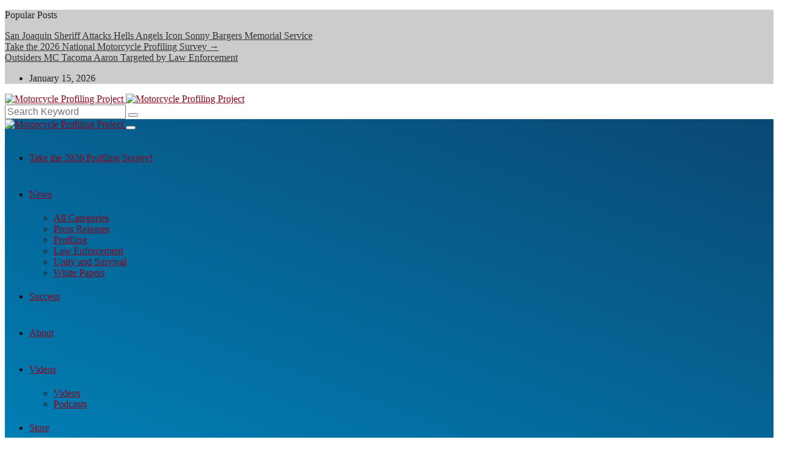

--- FILE ---
content_type: text/html; charset=UTF-8
request_url: https://www.motorcycleprofilingproject.com/tag/abc/
body_size: 15902
content:
<!DOCTYPE html>
<html lang="en-US" class="" data-skin="light">
<head>
    <meta charset="UTF-8">
	<title>ABC &#8211; Motorcycle Profiling Project</title>
<meta name='robots' content='max-image-preview:large' />
	<meta name="viewport" content="width=device-width, initial-scale=1, maximum-scale=5">
			<meta name="description" content="Motorcycle Profiling Project - By bikers, for bikers." />
<link rel='dns-prefetch' href='//mpp0.wpenginepowered.com' />
<link rel='dns-prefetch' href='//www.googletagmanager.com' />
<link rel="alternate" type="application/rss+xml" title="Motorcycle Profiling Project &raquo; Feed" href="https://mpp0.wpenginepowered.com/feed/" />
<script type="text/javascript" id="wpp-js" src="https://mpp0.wpenginepowered.com/wp-content/plugins/wordpress-popular-posts/assets/js/wpp.min.js?ver=7.3.6" data-sampling="0" data-sampling-rate="100" data-api-url="https://mpp0.wpenginepowered.com/wp-json/wordpress-popular-posts" data-post-id="0" data-token="331cd20e3d" data-lang="0" data-debug="0"></script>
<link rel="alternate" type="application/rss+xml" title="Motorcycle Profiling Project &raquo; ABC Tag Feed" href="https://mpp0.wpenginepowered.com/tag/abc/feed/" />
<style id='wp-img-auto-sizes-contain-inline-css' type='text/css'>
img:is([sizes=auto i],[sizes^="auto," i]){contain-intrinsic-size:3000px 1500px}
/*# sourceURL=wp-img-auto-sizes-contain-inline-css */
</style>
<style id='wp-emoji-styles-inline-css' type='text/css'>

	img.wp-smiley, img.emoji {
		display: inline !important;
		border: none !important;
		box-shadow: none !important;
		height: 1em !important;
		width: 1em !important;
		margin: 0 0.07em !important;
		vertical-align: -0.1em !important;
		background: none !important;
		padding: 0 !important;
	}
/*# sourceURL=wp-emoji-styles-inline-css */
</style>
<link rel='stylesheet' id='wp-block-library-css' href='https://mpp0.wpenginepowered.com/wp-includes/css/dist/block-library/style.min.css?ver=6.9' type='text/css' media='all' />
<style id='wp-block-library-theme-inline-css' type='text/css'>
.wp-block-audio :where(figcaption){color:#555;font-size:13px;text-align:center}.is-dark-theme .wp-block-audio :where(figcaption){color:#ffffffa6}.wp-block-audio{margin:0 0 1em}.wp-block-code{border:1px solid #ccc;border-radius:4px;font-family:Menlo,Consolas,monaco,monospace;padding:.8em 1em}.wp-block-embed :where(figcaption){color:#555;font-size:13px;text-align:center}.is-dark-theme .wp-block-embed :where(figcaption){color:#ffffffa6}.wp-block-embed{margin:0 0 1em}.blocks-gallery-caption{color:#555;font-size:13px;text-align:center}.is-dark-theme .blocks-gallery-caption{color:#ffffffa6}:root :where(.wp-block-image figcaption){color:#555;font-size:13px;text-align:center}.is-dark-theme :root :where(.wp-block-image figcaption){color:#ffffffa6}.wp-block-image{margin:0 0 1em}.wp-block-pullquote{border-bottom:4px solid;border-top:4px solid;color:currentColor;margin-bottom:1.75em}.wp-block-pullquote :where(cite),.wp-block-pullquote :where(footer),.wp-block-pullquote__citation{color:currentColor;font-size:.8125em;font-style:normal;text-transform:uppercase}.wp-block-quote{border-left:.25em solid;margin:0 0 1.75em;padding-left:1em}.wp-block-quote cite,.wp-block-quote footer{color:currentColor;font-size:.8125em;font-style:normal;position:relative}.wp-block-quote:where(.has-text-align-right){border-left:none;border-right:.25em solid;padding-left:0;padding-right:1em}.wp-block-quote:where(.has-text-align-center){border:none;padding-left:0}.wp-block-quote.is-large,.wp-block-quote.is-style-large,.wp-block-quote:where(.is-style-plain){border:none}.wp-block-search .wp-block-search__label{font-weight:700}.wp-block-search__button{border:1px solid #ccc;padding:.375em .625em}:where(.wp-block-group.has-background){padding:1.25em 2.375em}.wp-block-separator.has-css-opacity{opacity:.4}.wp-block-separator{border:none;border-bottom:2px solid;margin-left:auto;margin-right:auto}.wp-block-separator.has-alpha-channel-opacity{opacity:1}.wp-block-separator:not(.is-style-wide):not(.is-style-dots){width:100px}.wp-block-separator.has-background:not(.is-style-dots){border-bottom:none;height:1px}.wp-block-separator.has-background:not(.is-style-wide):not(.is-style-dots){height:2px}.wp-block-table{margin:0 0 1em}.wp-block-table td,.wp-block-table th{word-break:normal}.wp-block-table :where(figcaption){color:#555;font-size:13px;text-align:center}.is-dark-theme .wp-block-table :where(figcaption){color:#ffffffa6}.wp-block-video :where(figcaption){color:#555;font-size:13px;text-align:center}.is-dark-theme .wp-block-video :where(figcaption){color:#ffffffa6}.wp-block-video{margin:0 0 1em}:root :where(.wp-block-template-part.has-background){margin-bottom:0;margin-top:0;padding:1.25em 2.375em}
/*# sourceURL=/wp-includes/css/dist/block-library/theme.min.css */
</style>
<style id='classic-theme-styles-inline-css' type='text/css'>
/*! This file is auto-generated */
.wp-block-button__link{color:#fff;background-color:#32373c;border-radius:9999px;box-shadow:none;text-decoration:none;padding:calc(.667em + 2px) calc(1.333em + 2px);font-size:1.125em}.wp-block-file__button{background:#32373c;color:#fff;text-decoration:none}
/*# sourceURL=/wp-includes/css/classic-themes.min.css */
</style>
<style id='global-styles-inline-css' type='text/css'>
:root{--wp--preset--aspect-ratio--square: 1;--wp--preset--aspect-ratio--4-3: 4/3;--wp--preset--aspect-ratio--3-4: 3/4;--wp--preset--aspect-ratio--3-2: 3/2;--wp--preset--aspect-ratio--2-3: 2/3;--wp--preset--aspect-ratio--16-9: 16/9;--wp--preset--aspect-ratio--9-16: 9/16;--wp--preset--color--black: #000000;--wp--preset--color--cyan-bluish-gray: #abb8c3;--wp--preset--color--white: #ffffff;--wp--preset--color--pale-pink: #f78da7;--wp--preset--color--vivid-red: #cf2e2e;--wp--preset--color--luminous-vivid-orange: #ff6900;--wp--preset--color--luminous-vivid-amber: #fcb900;--wp--preset--color--light-green-cyan: #7bdcb5;--wp--preset--color--vivid-green-cyan: #00d084;--wp--preset--color--pale-cyan-blue: #8ed1fc;--wp--preset--color--vivid-cyan-blue: #0693e3;--wp--preset--color--vivid-purple: #9b51e0;--wp--preset--gradient--vivid-cyan-blue-to-vivid-purple: linear-gradient(135deg,rgb(6,147,227) 0%,rgb(155,81,224) 100%);--wp--preset--gradient--light-green-cyan-to-vivid-green-cyan: linear-gradient(135deg,rgb(122,220,180) 0%,rgb(0,208,130) 100%);--wp--preset--gradient--luminous-vivid-amber-to-luminous-vivid-orange: linear-gradient(135deg,rgb(252,185,0) 0%,rgb(255,105,0) 100%);--wp--preset--gradient--luminous-vivid-orange-to-vivid-red: linear-gradient(135deg,rgb(255,105,0) 0%,rgb(207,46,46) 100%);--wp--preset--gradient--very-light-gray-to-cyan-bluish-gray: linear-gradient(135deg,rgb(238,238,238) 0%,rgb(169,184,195) 100%);--wp--preset--gradient--cool-to-warm-spectrum: linear-gradient(135deg,rgb(74,234,220) 0%,rgb(151,120,209) 20%,rgb(207,42,186) 40%,rgb(238,44,130) 60%,rgb(251,105,98) 80%,rgb(254,248,76) 100%);--wp--preset--gradient--blush-light-purple: linear-gradient(135deg,rgb(255,206,236) 0%,rgb(152,150,240) 100%);--wp--preset--gradient--blush-bordeaux: linear-gradient(135deg,rgb(254,205,165) 0%,rgb(254,45,45) 50%,rgb(107,0,62) 100%);--wp--preset--gradient--luminous-dusk: linear-gradient(135deg,rgb(255,203,112) 0%,rgb(199,81,192) 50%,rgb(65,88,208) 100%);--wp--preset--gradient--pale-ocean: linear-gradient(135deg,rgb(255,245,203) 0%,rgb(182,227,212) 50%,rgb(51,167,181) 100%);--wp--preset--gradient--electric-grass: linear-gradient(135deg,rgb(202,248,128) 0%,rgb(113,206,126) 100%);--wp--preset--gradient--midnight: linear-gradient(135deg,rgb(2,3,129) 0%,rgb(40,116,252) 100%);--wp--preset--font-size--small: 13px;--wp--preset--font-size--medium: 20px;--wp--preset--font-size--large: 36px;--wp--preset--font-size--x-large: 42px;--wp--preset--spacing--20: 0.44rem;--wp--preset--spacing--30: 0.67rem;--wp--preset--spacing--40: 1rem;--wp--preset--spacing--50: 1.5rem;--wp--preset--spacing--60: 2.25rem;--wp--preset--spacing--70: 3.38rem;--wp--preset--spacing--80: 5.06rem;--wp--preset--shadow--natural: 6px 6px 9px rgba(0, 0, 0, 0.2);--wp--preset--shadow--deep: 12px 12px 50px rgba(0, 0, 0, 0.4);--wp--preset--shadow--sharp: 6px 6px 0px rgba(0, 0, 0, 0.2);--wp--preset--shadow--outlined: 6px 6px 0px -3px rgb(255, 255, 255), 6px 6px rgb(0, 0, 0);--wp--preset--shadow--crisp: 6px 6px 0px rgb(0, 0, 0);}:where(.is-layout-flex){gap: 0.5em;}:where(.is-layout-grid){gap: 0.5em;}body .is-layout-flex{display: flex;}.is-layout-flex{flex-wrap: wrap;align-items: center;}.is-layout-flex > :is(*, div){margin: 0;}body .is-layout-grid{display: grid;}.is-layout-grid > :is(*, div){margin: 0;}:where(.wp-block-columns.is-layout-flex){gap: 2em;}:where(.wp-block-columns.is-layout-grid){gap: 2em;}:where(.wp-block-post-template.is-layout-flex){gap: 1.25em;}:where(.wp-block-post-template.is-layout-grid){gap: 1.25em;}.has-black-color{color: var(--wp--preset--color--black) !important;}.has-cyan-bluish-gray-color{color: var(--wp--preset--color--cyan-bluish-gray) !important;}.has-white-color{color: var(--wp--preset--color--white) !important;}.has-pale-pink-color{color: var(--wp--preset--color--pale-pink) !important;}.has-vivid-red-color{color: var(--wp--preset--color--vivid-red) !important;}.has-luminous-vivid-orange-color{color: var(--wp--preset--color--luminous-vivid-orange) !important;}.has-luminous-vivid-amber-color{color: var(--wp--preset--color--luminous-vivid-amber) !important;}.has-light-green-cyan-color{color: var(--wp--preset--color--light-green-cyan) !important;}.has-vivid-green-cyan-color{color: var(--wp--preset--color--vivid-green-cyan) !important;}.has-pale-cyan-blue-color{color: var(--wp--preset--color--pale-cyan-blue) !important;}.has-vivid-cyan-blue-color{color: var(--wp--preset--color--vivid-cyan-blue) !important;}.has-vivid-purple-color{color: var(--wp--preset--color--vivid-purple) !important;}.has-black-background-color{background-color: var(--wp--preset--color--black) !important;}.has-cyan-bluish-gray-background-color{background-color: var(--wp--preset--color--cyan-bluish-gray) !important;}.has-white-background-color{background-color: var(--wp--preset--color--white) !important;}.has-pale-pink-background-color{background-color: var(--wp--preset--color--pale-pink) !important;}.has-vivid-red-background-color{background-color: var(--wp--preset--color--vivid-red) !important;}.has-luminous-vivid-orange-background-color{background-color: var(--wp--preset--color--luminous-vivid-orange) !important;}.has-luminous-vivid-amber-background-color{background-color: var(--wp--preset--color--luminous-vivid-amber) !important;}.has-light-green-cyan-background-color{background-color: var(--wp--preset--color--light-green-cyan) !important;}.has-vivid-green-cyan-background-color{background-color: var(--wp--preset--color--vivid-green-cyan) !important;}.has-pale-cyan-blue-background-color{background-color: var(--wp--preset--color--pale-cyan-blue) !important;}.has-vivid-cyan-blue-background-color{background-color: var(--wp--preset--color--vivid-cyan-blue) !important;}.has-vivid-purple-background-color{background-color: var(--wp--preset--color--vivid-purple) !important;}.has-black-border-color{border-color: var(--wp--preset--color--black) !important;}.has-cyan-bluish-gray-border-color{border-color: var(--wp--preset--color--cyan-bluish-gray) !important;}.has-white-border-color{border-color: var(--wp--preset--color--white) !important;}.has-pale-pink-border-color{border-color: var(--wp--preset--color--pale-pink) !important;}.has-vivid-red-border-color{border-color: var(--wp--preset--color--vivid-red) !important;}.has-luminous-vivid-orange-border-color{border-color: var(--wp--preset--color--luminous-vivid-orange) !important;}.has-luminous-vivid-amber-border-color{border-color: var(--wp--preset--color--luminous-vivid-amber) !important;}.has-light-green-cyan-border-color{border-color: var(--wp--preset--color--light-green-cyan) !important;}.has-vivid-green-cyan-border-color{border-color: var(--wp--preset--color--vivid-green-cyan) !important;}.has-pale-cyan-blue-border-color{border-color: var(--wp--preset--color--pale-cyan-blue) !important;}.has-vivid-cyan-blue-border-color{border-color: var(--wp--preset--color--vivid-cyan-blue) !important;}.has-vivid-purple-border-color{border-color: var(--wp--preset--color--vivid-purple) !important;}.has-vivid-cyan-blue-to-vivid-purple-gradient-background{background: var(--wp--preset--gradient--vivid-cyan-blue-to-vivid-purple) !important;}.has-light-green-cyan-to-vivid-green-cyan-gradient-background{background: var(--wp--preset--gradient--light-green-cyan-to-vivid-green-cyan) !important;}.has-luminous-vivid-amber-to-luminous-vivid-orange-gradient-background{background: var(--wp--preset--gradient--luminous-vivid-amber-to-luminous-vivid-orange) !important;}.has-luminous-vivid-orange-to-vivid-red-gradient-background{background: var(--wp--preset--gradient--luminous-vivid-orange-to-vivid-red) !important;}.has-very-light-gray-to-cyan-bluish-gray-gradient-background{background: var(--wp--preset--gradient--very-light-gray-to-cyan-bluish-gray) !important;}.has-cool-to-warm-spectrum-gradient-background{background: var(--wp--preset--gradient--cool-to-warm-spectrum) !important;}.has-blush-light-purple-gradient-background{background: var(--wp--preset--gradient--blush-light-purple) !important;}.has-blush-bordeaux-gradient-background{background: var(--wp--preset--gradient--blush-bordeaux) !important;}.has-luminous-dusk-gradient-background{background: var(--wp--preset--gradient--luminous-dusk) !important;}.has-pale-ocean-gradient-background{background: var(--wp--preset--gradient--pale-ocean) !important;}.has-electric-grass-gradient-background{background: var(--wp--preset--gradient--electric-grass) !important;}.has-midnight-gradient-background{background: var(--wp--preset--gradient--midnight) !important;}.has-small-font-size{font-size: var(--wp--preset--font-size--small) !important;}.has-medium-font-size{font-size: var(--wp--preset--font-size--medium) !important;}.has-large-font-size{font-size: var(--wp--preset--font-size--large) !important;}.has-x-large-font-size{font-size: var(--wp--preset--font-size--x-large) !important;}
:where(.wp-block-post-template.is-layout-flex){gap: 1.25em;}:where(.wp-block-post-template.is-layout-grid){gap: 1.25em;}
:where(.wp-block-term-template.is-layout-flex){gap: 1.25em;}:where(.wp-block-term-template.is-layout-grid){gap: 1.25em;}
:where(.wp-block-columns.is-layout-flex){gap: 2em;}:where(.wp-block-columns.is-layout-grid){gap: 2em;}
:root :where(.wp-block-pullquote){font-size: 1.5em;line-height: 1.6;}
/*# sourceURL=global-styles-inline-css */
</style>
<link rel='stylesheet' id='contact-form-7-css' href='https://mpp0.wpenginepowered.com/wp-content/plugins/contact-form-7/includes/css/styles.css?ver=6.1.4' type='text/css' media='all' />
<link rel='stylesheet' id='wordpress-popular-posts-css-css' href='https://mpp0.wpenginepowered.com/wp-content/plugins/wordpress-popular-posts/assets/css/wpp.css?ver=7.3.6' type='text/css' media='all' />
<link rel='stylesheet' id='bootstrap-css' href='https://mpp0.wpenginepowered.com/wp-content/themes/digiqole/assets/css/bootstrap.min.css?ver=2.2.7' type='text/css' media='all' />
<link rel='stylesheet' id='icon-font-css' href='https://mpp0.wpenginepowered.com/wp-content/themes/digiqole/assets/css/icon-font.css?ver=2.2.7' type='text/css' media='all' />
<link rel='preload' as='style' id='digiqole-all-style-css' href='https://mpp0.wpenginepowered.com/wp-content/themes/digiqole/assets/css/all.css?ver=2.2.7' type='text/css' media='all' />
<link rel='stylesheet' id='digiqole-master-css' href='https://mpp0.wpenginepowered.com/wp-content/themes/digiqole/assets/css/master.css?ver=2.2.7' type='text/css' media='all' />
<style id='digiqole-master-inline-css' type='text/css'>

        html.fonts-loaded body{ font-family: Roboto }
        .body-box-layout{ 
            background-image:url(//mpp0.wpenginepowered.com/wp-content/uploads/2020/03/bg.jpg);;
            background-repeat: no-repeat;
            background-position: center;
            background-size: cover;
            background-attachment: fixed;
         }
        body,
        .post-navigation .post-previous a p, .post-navigation .post-next a p,
        .dark-mode .blog-single .post-meta li,
        .dark-mode .wp-block-quote p,
        .dark-mode .wp-block-quote::before,
        .dark-mode .wp-block-quote cite,
        .dark-mode .view-review-list .xs-review-date,
        .dark-mode .view-review-list .xs-reviewer-author,
        .dark-mode .breadcrumb li,
        .dark-mode .post-meta span,
        .dark-mode .post-meta span a,
        .dark-mode .tranding-bg-white .tranding-bar .trending-slide-bg.trending-slide .post-title a,
        .dark-mode .blog-single .post-meta li.post-author a{
           color:  #111111;
        }

        h1, h2, h3, h4, h5, h6,
        .post-title,
        .post-navigation span,
        .post-title a,
        .dark-mode .error-page .error-code,
        .dark-mode.archive .entry-blog-summery .readmore-btn,
        .dark-mode .entry-blog-summery.ts-post .readmore-btn,
        .dark-mode .apsc-icons-wrapper.apsc-theme-2 .apsc-each-profile a,
        .dark-mode .ts-author-content .comment a{
            color:  #333333;
        }


        .dark-mode .apsc-icons-wrapper.apsc-theme-2 .apsc-each-profile a{
            color: #333333 !important;
        }
        .dark-mode .blog-single .post .post-body{
            background: transparent;
        }

        html.fonts-loaded h1,
        html.fonts-loaded h2{
            font-family: Barlow;
        }
        html.fonts-loaded h3{ 
            font-family: Barlow;
        }

        html.fonts-loaded h4{ 
            font-family: Barlow;
        }

        a,
        .entry-header .entry-title a:hover,
        .sidebar ul li a:hover,
        .breadcrumb a:hover {
            color: #333333;
            transition: all ease 500ms;
        }
      
        .btn-primary:hover,
        .switch__background,
        .switch__mouth,
        .switch__eye-left,
        .switch__eye-right{
         background: #870620;
         border-color: #870620;;
        }

        .tag-lists a:hover,
        .tagcloud a:hover,
        .owl-carousel .owl-dots .owl-dot.active span,
        .blog-single .tag-lists a:hover {
            border-color: #333333;
        }

        blockquote.wp-block-quote, .wp-block-quote, .wp-block-quote:not(.is-large):not(.is-style-large), .wp-block-pullquote blockquote,
         blockquote.wp-block-pullquote, .wp-block-quote.is-large, .wp-block-quote.is-style-large{
            border-left-color: #333333;
        }
        
        .post .post-footer .readmore,
        .post .post-media .video-link-btn a,
        .post-list-item .recen-tab-menu.nav-tabs li a:before, 
        .post-list-item .recen-tab-menu.nav-tabs li a:after,
        .blog-single .xs-review-box .xs-review .xs-btn:hover,
        .blog-single .tag-lists span,
        .tag-lists a:hover, .tagcloud a:hover,
        .heading-style3 .block-title .title-angle-shap:before, 
        .heading-style3 .block-title .title-angle-shap:after,
         .heading-style3 .widget-title .title-angle-shap:before, 
         .heading-style3 .widget-title .title-angle-shap:after, 
         .sidebar .widget .block-title .title-angle-shap:before,
          .sidebar .widget .block-title .title-angle-shap:after, 
          .sidebar .widget .widget-title .title-angle-shap:before, 
        .sidebar .widget .widget-title .title-angle-shap:after,
        .pagination li.active a, .pagination li:hover a,
        .owl-carousel .owl-dots .owl-dot.active span,
        .main-pagination .swiper-pagination-bullet-active,
        .swiper-pagination .swiper-pagination-bullet-active,
        .header .navbar-light .ekit-wid-con .digiqole-elementskit-menu
         .elementskit-navbar-nav > li.active > a:before,
         .trending-light .tranding-bar .trending-slide .trending-title,
        .post-list-item .post-thumb .tab-post-count, .post-list-item .post-thumb .post-index,
        .woocommerce ul.products li.product .button,.woocommerce ul.products li.product .added_to_cart,
        .woocommerce nav.woocommerce-pagination ul li a:focus, .woocommerce nav.woocommerce-pagination ul li a:hover, .woocommerce nav.woocommerce-pagination ul li span.current,
        .woocommerce #respond input#submit.alt, .woocommerce a.button.alt, .woocommerce button.button.alt, .woocommerce input.button.alt,.sponsor-web-link a:hover i, .woocommerce .widget_price_filter .ui-slider .ui-slider-range,
        .woocommerce span.onsale,
        .not-found .input-group-btn,
        .btn,
        .BackTo,
        .sidebar .widget.widget_search .input-group-btn,
        .woocommerce ul.products li.product .added_to_cart:hover, .woocommerce #respond input#submit.alt:hover, .woocommerce a.button.alt:hover, .woocommerce button.button.alt:hover, 
        .footer-social li a,
        .digiqole-video-post .video-item .post-video .ts-play-btn,
        .blog-single .post-meta .social-share i.fa-share,
        .social-share i.ts-icon-share,
        .woocommerce input.button.alt:hover,
        .woocommerce .widget_price_filter .ui-slider .ui-slider-handle,
        #preloader,
        .main-slider .swiper-button-next:hover,
        .main-slider .swiper-button-prev:hover,
        .main-slider .owl-dots .owl-dot.swiper-pagination-bullet-active,
        .main-slider .owl-dots .swiper-pagination-bullet.swiper-pagination-bullet-active,
        .main-slider .swiper-pagination .owl-dot.swiper-pagination-bullet-active,
        .main-slider .swiper-pagination .swiper-pagination-bullet.swiper-pagination-bullet-active,
        .main-slider .main-pagination .owl-dot.swiper-pagination-bullet-active,
        .main-slider .main-pagination .swiper-pagination-bullet.swiper-pagination-bullet-active,
        .weekend-top .owl-dots .owl-dot.swiper-pagination-bullet-active,
        .weekend-top .owl-dots .swiper-pagination-bullet.swiper-pagination-bullet-active,
        .weekend-top .swiper-pagination .owl-dot.swiper-pagination-bullet-active,
        .weekend-top .swiper-pagination .swiper-pagination-bullet.swiper-pagination-bullet-active,
        .featured-tab-item .nav-tabs .nav-link.active:before,
        .post-slider .swiper-pagination .swiper-pagination-bullet.swiper-pagination-bullet-active,
        .blog-single .post-meta .social-share .ts-icon-share {
            background: #333333;
        }
        .owl-carousel.owl-loaded .owl-nav .owl-next.disabled, 
        .owl-carousel.owl-loaded .owl-nav .owl-prev.disabled,
        .ts-about-image-wrapper.owl-carousel.owl-theme .owl-nav [class*=owl-]:hover{
            background: #333333 !important;
        }

        .ts-footer .recent-posts-widget .post-content .post-title a:hover,
        .post-list-item .recen-tab-menu.nav-tabs li a.active,
        .ts-footer .footer-left-widget .footer-social li a:hover,
         .ts-footer .footer-widget .footer-social li a:hover,
         .heading-style3 .block-title, .heading-style3 .widget-title,
         .topbar.topbar-gray .tranding-bg-white .tranding-bar .trending-slide-bg .trending-title i,
         .sidebar .widget .block-title, .sidebar .widget .widget-title,
         .header .navbar-light .ekit-wid-con .digiqole-elementskit-menu .elementskit-navbar-nav .dropdown-item.active,
         .header .navbar-light .ekit-wid-con .digiqole-elementskit-menu .elementskit-navbar-nav li a:hover,
         .social-links li a:hover,
         .post-title a:hover,
         .video-tab-list .post-tab-list li a.active h4.post-title, .video-tab-list .post-tab-list li a:hover h4.post-title,
         .featured-tab-item .nav-tabs .nav-link.active .tab-head > span.tab-text-title,
         .woocommerce ul.products li.product .price, 
         .woocommerce ul.products li.product .woocommerce-loop-product__title:hover,
         .load-more-btn .digiqole-post-grid-loadmore:hover,
         .blog-single .post-meta li.meta-post-view,
         .ts-overlay-style .post-meta-info li.active i,
         .blog-single .post-meta li a:hover {
            color: #333333;
        }
        
        .post-layout-style5 .post-meta li.meta-post-view .ts-icon {
            color: #333333!important;
        }
      
        
            .topbar.topbar-gray,
            .topbar-dark .top-dark-info{
                background: #cccccc;
            }
        
            .topbar .top-nav li a,
            .topbar .social-links li a,
            .topbar.topbar-gray .top-info li,
            .tranding-bg-dark .tranding-bar .trending-slide-bg .trending-title,
            .tranding-bg-dark .tranding-bar .trending-slide-bg .post-title a,
            .topbar-dark .top-dark-info .top-info li,
            .tranding-bar .trending-slide .post-title a,
            .header-gradient-area .topbar .tranding-bar .trending-slide .trending-title,
            .header-gradient-area .topbar .top-info li a, .header-gradient-area .topbar .social-links li a,
            .header-gradient-area .topbar .top-info li, .header-gradient-area .topbar .social-links li,
            .topbar.topbar-gray .tranding-bg-white .tranding-bar .trending-slide-bg .trending-title,
            .topbar.topbar-gray .tranding-bg-white .tranding-bar .trending-slide-bg .post-title a,
            .topbar .social-links .header-date-info{
                color: #222222;
            }
        
            .header .navbar-light .ekit-wid-con .digiqole-elementskit-menu{
               height: 60px;
            }
            @media(min-width: 1024px){
                .header-gradient-area .navbar-light .ekit-wid-con .digiqole-elementskit-menu .elementskit-navbar-nav > li > a,
                .header.header-gradient .navbar-light .ekit-wid-con .digiqole-elementskit-menu .elementskit-navbar-nav > li > a, 
                .header .navbar-light .ekit-wid-con .digiqole-elementskit-menu .elementskit-navbar-nav > li > a,
                 .header .navbar-light .nav-search-area a, .header-gradient .navbar-light .social-links li a, 
                 .header .navbar-light .navbar-nav > li > a, 
               .header-gradient .navbar-light .nav-search-area .header-search-icon a{
                   line-height: 60px;
               }
            }
        
                .header-gradient,
                .header-dark .navbar-light,
                .header-gradient .navbar-sticky.sticky,
                .header-bg-dark .navbar-sticky.sticky,
                .header-bg-dark,
                .header-middle-gradent{
                    background-image: linear-gradient(20deg, #0082b9 0%, #0a4873 100%);
                }
            
     
            html.fonts-loaded .header .navbar-light .navbar-nav li ul.dropdown-menu li a,
            html.fonts-loaded .header .navbar-light .ekit-wid-con .digiqole-elementskit-menu .elementskit-navbar-nav li ul li a,
            html.fonts-loaded .header .navbar-light .ekit-wid-con .digiqole-elementskit-menu .elementskit-navbar-nav li .elementskit-dropdown li a{
                   color: ;
                   font-size: 14px;
                }
            
     
            html.fonts-loaded .header .navbar-light .navbar-nav li ul.dropdown-menu li a:hover,
            .header .navbar-light .ekit-wid-con .digiqole-elementskit-menu .elementskit-navbar-nav .dropdown-item.active,
            .header .navbar-light .ekit-wid-con .digiqole-elementskit-menu .elementskit-navbar-nav li ul li a:hover,
            .header .navbar-light .navbar-nav li ul.dropdown-menu li.active a{
                   color: #870620;
                   
                }
            
     
            .header .navbar-light .elementskit-menu-hamburger,
            .header .navbar-light .navbar-toggler-icon {
                    background: #870620;
                    border-color: #870620;
                }
            
            html.fonts-loaded .header-gradient-area .navbar-light .ekit-wid-con .digiqole-elementskit-menu .elementskit-navbar-nav > li > a,
            html.fonts-loaded .header.header-gradient .navbar-light .ekit-wid-con .digiqole-elementskit-menu .elementskit-navbar-nav > li > a,
            html.fonts-loaded .header .navbar-light .ekit-wid-con .digiqole-elementskit-menu .elementskit-navbar-nav > li > a,
            html.fonts-loaded .header .navbar-light .nav-search-area a,
            html.fonts-loaded .header-gradient .navbar-light .social-links li a,
            html.fonts-loaded .header .navbar-light .navbar-nav > li > a,
            html.fonts-loaded .header-gradient .navbar-light .nav-search-area .header-search-icon a{
                font-family: Roboto;
                font-size: px; 
                font-weight: 700px; 
                }
            
        .newsletter-area{
                background-image: linear-gradient(20deg, #0a4873 0%, #0082b9 100%);
            }
        .ts-footer{
            padding-top:32px;
            padding-bottom:64px;
         }
      body,
      .dark-mode .ts-author-media,
      .dark-mode .ts-author-content::before,
      .dark-mode .ts-author-content::after,
      .dark-mode .post-layout-style4 .post-single .entry-header{
         background-color: #ffffff;
      }
     
      .ts-footer{
          background-color: #222222;
          background-repeat:no-repeat;
          background-size: cover;
          
          
      }
      .newsletter-form span,
      .ts-footer .widget-title span{
        background-color: #222222;
      }

      .ts-footer-classic .widget-title,
      .ts-footer-classic h3,
      .ts-footer-classic h4,
      .ts-footer .widget-title,
      .ts-footer-classic .contact h3{
          color: #ffffff;
      }
      .ts-footer p,
      .ts-footer .list-arrow li a,
      .ts-footer .menu li a,
      .ts-footer .service-time li,
      .ts-footer .list-arrow li::before, 
      .ts-footer .footer-info li,
      .ts-footer .footer-left-widget .footer-social li a, .ts-footer .footer-widget .footer-social li a,
      .ts-footer .footer-left-widget p, .ts-footer .footer-widget p,
      .ts-footer .recent-posts-widget .post-content .post-title a,
      .ts-footer .menu li::before{
        color: #fff;
      }

     
     
      .copy-right{
         background-color: #101010;
      }
      .copy-right .copyright-text p{
         color: #fff;
      }
      
/*# sourceURL=digiqole-master-inline-css */
</style>
<link rel='stylesheet' id='parent-style-css' href='https://mpp0.wpenginepowered.com/wp-content/themes/digiqole-child/style.css?ver=6.9' type='text/css' media='all' />
<link rel='stylesheet' id='ekit-widget-styles-css' href='https://mpp0.wpenginepowered.com/wp-content/plugins/elementskit-lite/widgets/init/assets/css/widget-styles.css?ver=3.7.8' type='text/css' media='all' />
<link rel='stylesheet' id='ekit-responsive-css' href='https://mpp0.wpenginepowered.com/wp-content/plugins/elementskit-lite/widgets/init/assets/css/responsive.css?ver=3.7.8' type='text/css' media='all' />
<script type="text/javascript" src="https://mpp0.wpenginepowered.com/wp-includes/js/jquery/jquery.min.js?ver=3.7.1" id="jquery-core-js"></script>
<script type="text/javascript" src="https://mpp0.wpenginepowered.com/wp-includes/js/jquery/jquery-migrate.min.js?ver=3.4.1" id="jquery-migrate-js"></script>
<script type="text/javascript" src="https://mpp0.wpenginepowered.com/wp-content/plugins/appag/source/js/pagination.js?ver=6.9" id="pag-main-js"></script>
<link rel="https://api.w.org/" href="https://mpp0.wpenginepowered.com/wp-json/" /><link rel="alternate" title="JSON" type="application/json" href="https://mpp0.wpenginepowered.com/wp-json/wp/v2/tags/312" /><link rel="EditURI" type="application/rsd+xml" title="RSD" href="https://mpp0.wpenginepowered.com/xmlrpc.php?rsd" />
<meta name="generator" content="Site Kit by Google 1.168.0" />            <style id="wpp-loading-animation-styles">@-webkit-keyframes bgslide{from{background-position-x:0}to{background-position-x:-200%}}@keyframes bgslide{from{background-position-x:0}to{background-position-x:-200%}}.wpp-widget-block-placeholder,.wpp-shortcode-placeholder{margin:0 auto;width:60px;height:3px;background:#dd3737;background:linear-gradient(90deg,#dd3737 0%,#571313 10%,#dd3737 100%);background-size:200% auto;border-radius:3px;-webkit-animation:bgslide 1s infinite linear;animation:bgslide 1s infinite linear}</style>
            <meta name="generator" content="Elementor 3.34.1; features: additional_custom_breakpoints; settings: css_print_method-external, google_font-enabled, font_display-auto">
			<style>
				.e-con.e-parent:nth-of-type(n+4):not(.e-lazyloaded):not(.e-no-lazyload),
				.e-con.e-parent:nth-of-type(n+4):not(.e-lazyloaded):not(.e-no-lazyload) * {
					background-image: none !important;
				}
				@media screen and (max-height: 1024px) {
					.e-con.e-parent:nth-of-type(n+3):not(.e-lazyloaded):not(.e-no-lazyload),
					.e-con.e-parent:nth-of-type(n+3):not(.e-lazyloaded):not(.e-no-lazyload) * {
						background-image: none !important;
					}
				}
				@media screen and (max-height: 640px) {
					.e-con.e-parent:nth-of-type(n+2):not(.e-lazyloaded):not(.e-no-lazyload),
					.e-con.e-parent:nth-of-type(n+2):not(.e-lazyloaded):not(.e-no-lazyload) * {
						background-image: none !important;
					}
				}
			</style>
			<link rel="icon" href="https://mpp0.wpenginepowered.com/wp-content/uploads/2020/03/cropped-mpp-watermark-150x150.png" sizes="32x32" />
<link rel="icon" href="https://mpp0.wpenginepowered.com/wp-content/uploads/2020/03/cropped-mpp-watermark-300x300.png" sizes="192x192" />
<link rel="apple-touch-icon" href="https://mpp0.wpenginepowered.com/wp-content/uploads/2020/03/cropped-mpp-watermark-300x300.png" />
<meta name="msapplication-TileImage" content="https://mpp0.wpenginepowered.com/wp-content/uploads/2020/03/cropped-mpp-watermark-300x300.png" />
		<style type="text/css" id="wp-custom-css">
			#menu-item-1637{
	background-image: linear-gradient(#AF0116 0%, #7E1124 100%);
}

.sub-category-list{
		display:none!important;
	visibility:hidden!important;	
}

/* Article Styles */
.category-layout4 .ts-overlay-style .post-content{
	padding: 10px;
	background-color:#0a487399;
}

.category-layout4 .ts-overlay-style .post-content{
	width:100%;
}

.feature-post h1{
	display:none!important;
	visibility:hidden!important;		
}

.ts-overlay-style .post-title a{
	font-size:.8em;
}
.arm_module_plan_name{
background-image: linear-gradient(20deg, #0082b9 0%, #0a4873 100%);
}

.grecaptcha-badge{
	height:auto!important;
	box-shadow:0 0 0 0!important;
}

/* Podcast */
.pag-wrapper2.pg-vimeo.pg-light .pg-lightbox-video-title{
	margin-top:20px!important;
}
.pag-wrapper2.pg-vimeo.pg-light .pg-lightbox-user-info{
	display:none!important;
	visibility:hidden!important;	
}

.pag-wrapper2.pg-vimeo .pg-lightbox-video-stats-wrap{
	display:none!important;
	visibility:hidden!important;	
}

.pag-wrapper2.pg-vimeo.pg-light .pg-lightbox-video-uploaded-date{
	display:none!important;
	visibility:hidden!important;	
}

.pag-wrapper2.pg-vimeo.pg-light .pg-lightbox-video-title{
	padding-top:32px!important;
	padding-bottom: 16px;
	border-bottom:4px double #ccc;
}

.pag-wrapper2.pg-vimeo.pg-light .pg-lightbox-video-desc-inner{
	line-height: 28px;
}

.player {
  height:95%!important;
}
#pag-wrapper2 .pg-stats{
	display:none!important;
	visibility:hidden!important;		
}

#pag-wrapper2.pg-dbt .pg-published-at{
	display:none!important;
	visibility:hidden!important;		
}

#pag-wrapper2.pg-vimeo .pg-title{
	font-size:1.3em!important;
	color:#111111!important;
}

#pag-wrapper2.pg-dbt .pg-description{
	font-size:1.1em!important;
	
}

#pag-wrapper2.pg-vimeo{
	padding:16px;
}

#pag-wrapper2.pg-light.pg-dbt .pg-box{
	padding:12px;
}

#pag-wrapper2.pg-dbt .pg-thumbimg{
	padding-bottom:16px!important;	
}


/* State Icons */
@font-face {
     font-family: 'StateFaceRegular';
     src: url('https://mpp0.wpenginepowered.com/wp-content/themes/digiqole-child/statesfont/stateface-regular-webfont.eot');
     src: url('https://mpp0.wpenginepowered.com/wp-content/themes/digiqole-child/statesfont/stateface-regular-webfont.eot?#iefix') format('embedded-opentype'),
          url('https://mpp0.wpenginepowered.com/wp-content/themes/digiqole-child/statesfont/stateface-regular-webfont.woff') format('woff'),
          url('https://mpp0.wpenginepowered.com/wp-content/themes/digiqole-child/statesfont/stateface-regular-webfont.ttf') format('truetype'),
          url('https://mpp0.wpenginepowered.com/wp-content/themes/digiqole-child/statesfont/stateface-regular-webfont.svg#StateFaceRegular') format('svg');
     font-weight: normal;
     font-style: normal;
 }


/* sidebar restyle */
.sidebar .widget.widget_media_image img{
	width:100%;
	border-radius: 6px;
}


.title-angle-shap:before {
	content:none!important;
}

.title-angle-shap:after {
	height:0!important;
}

.title-angle-shap{
	width:100%;
	padding:0!important;
	border-bottom:1px solid #ededed;
	font-size:1.1em!important;
}

.recen-tab-menu{
	display:none!important;
	visibility:hidden!important;
}

.post-list-item .post-content.media .sidebar-img{
	width: 40px;
	height: 40px;
	background-color:#ededed;
}

.post-index{
	display:none!important;
	visibility:hidden!important;
}

.tracker-box{
	float:left;
	width:100%;
	margin-bottom: 16px;
	margin-right:12px;
	padding-right:32px;
	padding-left: 12px;
	border-radius: 0 6px 6px 0;
}

.tracker-box:nth-child(1){
		border-left: 16px solid #ffb32b;
		background-color:#ffb32b20;
}

.tracker-box:nth-child(2){
		border-left: 16px solid #00447b;
		background-color:#00447b10;
}

.tracker-box:nth-child(3){
		border-left: 16px solid #981e32;
		background-color:#981e3210;
}

.tracker-box:nth-child(4){
	border-left: 16px solid #008457;
	background-color:#00845710;
}

.tracker-box:nth-last-child(1){
margin-bottom:48px;
}

.tracker-state{
	font-size:1.3em;
}
.tracker-year{
	margin-top:-10px!important;
	margin-bottom:4px;
}

.widget_mc4wp_form_widget{
	margin-bottom:64px!important;	
}

/* end sidebar restyle */

.header-middle-area .header-search .form-control{
	font-size:16px!important;
}


h1{
	margin-bottom: 16px;
	padding-bottom: 16px;
	border-bottom:4px double #ccc;
}

a{
	color:#870620;
}

.pagination li a{
	color:#870620;
}

a:hover{
	color:#0a4873;
}

.pagination li a:hover{
	background-color:#870620!important;
}
.arm_setup_form_container{
	margin-bottom:164px;
	padding:32px;
}

.arm_already_logged_in_message{
	text-align: center;
	font-weight: bold;
}

.pg-pagination-nav{
	margin: 30px 0 30px 0!important;
}

.pg-nav-number{
margin-right: 8px;
width: 40px;
height: 40px;
line-height: 40px;
border: 1px solid #dadada;
text-align: center;
display: inline-block;
color: #870620!important;
border-radius: 3px;
padding-top:12px!important;
}

.pg-nav-number:hover{
color: #fff!important;
background-color:#870620!important;
}

.pg-nav-item-active{
color: #fff!important;
}

.pg-nav-item-active:hover{
background-color: rgb(68,68,68)!important;
}

.flat_btn{
	background-color: #0082b9 !important;
	border: 1px solid #0082b9 !important;
	color: #ffffff !important;
	border-radius: 50px;
	-webkit-border-radius: 50px;
	-moz-border-radius: 50px;
	-o-border-radius: 50px;
	width: auto;
	max-width: 100%;
	width: 150px;
	min-height: 35px;
	min-height: 45px;
	padding: 0 10px;
	font-size: 18px;
	margin: 10px 0px 8px 8px;
	font-weight: bold;

}

.flat_input{
  margin:40px 0;
  width: 40%;
	border:0px;
	border-bottom:1px solid #0082b9;
  outline:none;
  padding: 0;
  margin: 0;	
}

.flat_input::placeholder{
	font-size:18px!important;
	margin-bottom:12px!important;
}

.flat_input:focus {
    border-bottom:2px solid #0a4873;
}

.foot_text{
	color:white;
}

.foot_text a{
	color:white!important;
	text-decoration:underline;
}

.swiper-button-prev, .swiper-button-next {
	display: none;
}
		</style>
		</head>
<body class="archive tag tag-abc tag-312 wp-theme-digiqole wp-child-theme-digiqole-child sidebar-active body-box-layout elementor-default elementor-kit-2248" >




<div class="body-inner-content">

	    <div class="topbar topbar-gray">
        <div class="container">
            <div class="row">
                <div class="col-lg-9 col-md-8">
                    <div class="tranding-bg-white">
						
    <div class="tranding-bar">
    <div id="tredingcarousel" class="trending-slide carousel slide trending-slide-bg" data-ride="carousel">
		            <p class="trending-title">
                <i class="ts-icon ts-icon-bolt"></i> Popular Posts            </p>
		        <div class="carousel-inner">
					            <div class="carousel-item active">
				                    <a class="post-title title-small"
                       href="https://mpp0.wpenginepowered.com/law-enforcement/san-joaquin-sheriff-attacks-hells-angels-icon-sonny-bargers-memorial-service/">San Joaquin Sheriff Attacks Hells Angels Icon Sonny Bargers Memorial Service</a>
                </div><!--/.carousel-item -->
						                <div class="carousel-item">
					                    <a class="post-title title-small"
                       href="https://www.motorcycleprofilingproject.com/survey#new_tab">Take the 2026 National Motorcycle Profiling Survey →</a>
                </div><!--/.carousel-item -->
						                <div class="carousel-item">
					                    <a class="post-title title-small"
                       href="https://mpp0.wpenginepowered.com/law-enforcement/outsiders-mc-tacoma-aaron-targeted-by-law-enforcement/">Outsiders MC Tacoma Aaron Targeted by Law Enforcement</a>
                </div><!--/.carousel-item -->
				            </div> <!--/.carousel-inner-->
			        </div> <!--/.trending-slide-->
    </div> <!--/.container-->
                    </div>
                </div>
                <div class="col-md-4 col-lg-3 xs-center align-self-center text-right">
                    <ul class="top-info">
                        <li><i class="ts-icon ts-icon-calendar-check" aria-hidden="true"></i>
							January 15, 2026                        </li>
                    </ul>
                </div>

                <!-- end col -->
            </div>
            <!-- end row -->
        </div>
        <!-- end container -->
    </div>

<div class="header-middle-area style8">
    <div class="container">
        <div class="row">
            <div class="col-md-3 align-self-center">
									                    <!-- end social links -->

				                <!-- Site search end-->
            </div>
            <div class="col-md-6 align-self-center">
                <div class="logo-area text-center">
										                    <a class="logo" href="https://mpp0.wpenginepowered.com/">

						                            <img width="220" height="33" class="img-fluid logo-dark"
                                 src="//mpp0.wpenginepowered.com/wp-content/uploads/2020/01/mpp_logo.png"
                                 alt="Motorcycle Profiling Project">
                            <img width="220" height="33" class="img-fluid logo-light"
                                 src="//mpp0.wpenginepowered.com/wp-content/uploads/2020/01/mpp_logo.png"
                                 alt="Motorcycle Profiling Project">
						
                    </a>
					                </div>
            </div>
            <!-- col end  -->
            <div class="col-md-3 align-self-center">

									                        <div class="header-search text-right">
							
        <form  method="get" action="https://mpp0.wpenginepowered.com/" class="digiqole-serach xs-search-group">
            <div class="input-group">
                <input type="search" class="form-control" name="s" placeholder="Search Keyword" value="">
                <button class="input-group-btn search-button"><i class="ts-icon ts-icon-search1"></i></button>
            </div>
        </form>                        </div>
									
            </div>
            <!-- col end  -->
        </div>
    </div>
</div>
<header id="header" class="header header-gradient">
    <div class=" header-wrapper navbar-sticky ">
        <div class="container">
            <nav class="navbar navbar-expand-lg navbar-light m-auto">
				                <a class="logo d-none" href="https://mpp0.wpenginepowered.com/">
					                        <img class="img-fluid" src="//mpp0.wpenginepowered.com/wp-content/uploads/2020/01/mpp_logo.png"
                             alt="Motorcycle Profiling Project">
					                </a>
				                <button class="navbar-toggler" type="button" data-toggle="collapse"
                        data-target="#primary-nav" aria-controls="primary-nav" aria-expanded="false"
                        aria-label="Toggle navigation">
                    <span class="navbar-toggler-icon"><i class="ts-icon ts-icon-menu"></i></span>
                </button>
				<div id="primary-nav" class="collapse navbar-collapse"><ul id="main-menu" class="navbar-nav"><li id="menu-item-3583" class="menu-item menu-item-type-custom menu-item-object-custom menu-item-3583 nav-item"><a href="https://www.motorcycleprofilingproject.com/survey" class="nav-link">Take the 2026 Profiling Survey!</a></li>
<li id="menu-item-3341" class="menu-item menu-item-type-custom menu-item-object-custom menu-item-has-children menu-item-3341 nav-item dropdown"><a href="#" class="nav-link dropdown-toggle" data-toggle="dropdown">News</a>
<ul class="dropdown-menu">
	<li id="menu-item-1658" class="menu-item menu-item-type-custom menu-item-object-custom menu-item-home menu-item-1658 nav-item"><a href="https://mpp0.wpenginepowered.com" class=" dropdown-item">All Categories</a>	<li id="menu-item-3185" class="menu-item menu-item-type-taxonomy menu-item-object-category menu-item-3185 nav-item"><a href="https://mpp0.wpenginepowered.com/category/press-releases/" class=" dropdown-item">Press Releases</a>	<li id="menu-item-3182" class="menu-item menu-item-type-taxonomy menu-item-object-category menu-item-3182 nav-item"><a href="https://mpp0.wpenginepowered.com/category/profiling/" class=" dropdown-item">Profiling</a>	<li id="menu-item-3183" class="menu-item menu-item-type-taxonomy menu-item-object-category menu-item-3183 nav-item"><a href="https://mpp0.wpenginepowered.com/category/law-enforcement/" class=" dropdown-item">Law Enforcement</a>	<li id="menu-item-3186" class="menu-item menu-item-type-taxonomy menu-item-object-category menu-item-3186 nav-item"><a href="https://mpp0.wpenginepowered.com/category/unity-and-survival/" class=" dropdown-item">Unity and Survival</a>	<li id="menu-item-3184" class="menu-item menu-item-type-taxonomy menu-item-object-category menu-item-3184 nav-item"><a href="https://mpp0.wpenginepowered.com/category/white-papers/" class=" dropdown-item">White Papers</a></ul>
</li>
<li id="menu-item-2298" class="menu-item menu-item-type-taxonomy menu-item-object-category menu-item-2298 nav-item"><a href="https://mpp0.wpenginepowered.com/category/success/" class="nav-link">Success</a></li>
<li id="menu-item-2287" class="menu-item menu-item-type-post_type menu-item-object-page menu-item-2287 nav-item"><a href="https://mpp0.wpenginepowered.com/about/" class="nav-link">About</a></li>
<li id="menu-item-3522" class="menu-item menu-item-type-custom menu-item-object-custom menu-item-has-children menu-item-3522 nav-item dropdown"><a href="#" class="nav-link dropdown-toggle" data-toggle="dropdown">Videos</a>
<ul class="dropdown-menu">
	<li id="menu-item-2291" class="menu-item menu-item-type-post_type menu-item-object-page menu-item-2291 nav-item"><a href="https://mpp0.wpenginepowered.com/videos/" class=" dropdown-item">Videos</a>	<li id="menu-item-3339" class="menu-item menu-item-type-post_type menu-item-object-page menu-item-3339 nav-item"><a href="https://mpp0.wpenginepowered.com/podcast/" class=" dropdown-item">Podcasts</a></ul>
</li>
<li id="menu-item-2926" class="menu-item menu-item-type-post_type menu-item-object-page menu-item-2926 nav-item"><a href="https://mpp0.wpenginepowered.com/store/" class="nav-link">Store</a></li>
<li id="menu-item-1661" class="menu-item menu-item-type-post_type menu-item-object-page menu-item-1661 nav-item"><a href="https://mpp0.wpenginepowered.com/contact-us/" class="nav-link">Contact Us</a></li>
</ul></div>            </nav>
        </div><!-- container end-->
    </div>
</header>
    <div class="container">
        <div class="row">
            <div class="col-lg-12">
				<ol class="breadcrumb" data-wow-duration="2s"><li><i class="ts-icon ts-icon-home-solid"></i> <a href="https://mpp0.wpenginepowered.com">Home</a><i class="ts-icon ts-icon-angle-right"></i></li> <li>ABC</li></ol>            </div>
        </div>
    </div>
    
    

    <section id="main-content" class="blog main-container" role="main">
        <div class="container">
            <div class="category-main-title heading-style3 tag-title mb-30">
                <h1 class="block-title">
                    <span class="title-angle-shap"> Tags :ABC </span>
                </h1>
				            </div>
        </div>
        <div class="container">

            <div class="row">
				                <div class="col-lg-8 col-md-12">
					
													

<article class="post-wrapper post-1714 post type-post status-publish format-standard has-post-thumbnail hentry category-law-enforcement category-no-colors category-pattern-of-evidence tag-abc tag-coercion tag-discrimination tag-equal-access tag-no-colors tag-virginia">
<div class="post-block-style row">
		        <div class="col-md-6">
            <div class="post-media post-image">
                <a href="https://mpp0.wpenginepowered.com/law-enforcement/governement-threatens-to-revoke-biker-bar-licenses/">
                    <img class="img-fluid" src="https://mpp0.wpenginepowered.com/wp-content/uploads/2020/03/government_coercion_no_colors_featured_Image.jpg"
                         alt=" Government Threatening To Revoke Biker Bar Licenses Nationally">
                </a>

            </div>
        </div>
	    <div class="col-md-6 ">
        <div class="post-content">
            <div class="entry-blog-header">
				<a 
               class="post-cat" 
               href="https://mpp0.wpenginepowered.com/category/law-enforcement/"
               style=" background-color:#0082b9;color:#ffffff "
               >Law Enforcement
            </a>                <h2 class="post-title md">
                    <a href="https://mpp0.wpenginepowered.com/law-enforcement/governement-threatens-to-revoke-biker-bar-licenses/">Government Threatening To Revoke Biker Bar Licenses Nationally</a>
                </h2>
            </div>
            <div class="post-meta">
				        <div class="post-meta">
			<span class="post-meta-date">
                     <i class="ts-icon ts-icon-clock-regular"></i>
                        April 4, 2017</span>        </div>
	            </div>
            <div class="entry-blog-summery ts-post">
                <p>The unconstitutional practice of government agents coercing public establishments that serve club members must stop. The 1st and 14th Amendments demand it.<a class="readmore-btn" href="https://mpp0.wpenginepowered.com/law-enforcement/governement-threatens-to-revoke-biker-bar-licenses/">Read More<i class="ts-icon ts-icon-arrow-right"> </i></a></p>
            </div>
        </div>
    </div>
</div>
 
 
 
 
        
</article>						
											                </div><!-- .col-md-8 -->

				

   <div class="col-lg-4 col-md-12">
      <div id="sidebar" class="sidebar" role="complementary">
         <div id="digiqole-category-list-2" class="widget digiqole-category-list"><div class="widgets_category ts-category-list-item"><ul class="ts-category-list"><li><a style="background-image:url(//mpp0.wpenginepowered.com/wp-content/uploads/2020/04/cat-constitution.jpg)" href="https://mpp0.wpenginepowered.com/category/constitutional-rights/"><span>Constitutional Rights</a></li><li><a style="background-image:url(//mpp0.wpenginepowered.com/wp-content/uploads/2020/04/law-enf-scaled-e1586451902743.jpeg)" href="https://mpp0.wpenginepowered.com/category/law-enforcement/"><span>Law Enforcement</a></li><li><a style="background-image:url(//mpp0.wpenginepowered.com/wp-content/uploads/2020/04/media-scaled-e1586452168643.jpg)" href="https://mpp0.wpenginepowered.com/category/mainstream-media/"><span>Mainstream Media</a></li><li><a style="background-image:url(//mpp0.wpenginepowered.com/wp-content/uploads/2020/04/cat_motorcycleclubs.jpeg)" href="https://mpp0.wpenginepowered.com/category/motorcycle-clubs/"><span>Motorcycle Clubs</a></li><li><a style="background-image:url(//mpp0.wpenginepowered.com/wp-content/uploads/2020/04/cat_ncoc.jpg)" href="https://mpp0.wpenginepowered.com/category/national-council-of-clubs/"><span>National Council of Clubs</a></li><li><a style="background-image:url(//mpp0.wpenginepowered.com/wp-content/uploads/2020/04/cat_no-colors.jpg)" href="https://mpp0.wpenginepowered.com/category/no-colors/"><span>No Colors</a></li><li><a style="background-image:url(//mpp0.wpenginepowered.com/wp-content/uploads/2020/04/cat_evidence.jpg)" href="https://mpp0.wpenginepowered.com/category/pattern-of-evidence/"><span>Pattern of Evidence</a></li><li><a style="background-image:url(//mpp0.wpenginepowered.com/wp-content/uploads/2020/04/cat-pr.jpg)" href="https://mpp0.wpenginepowered.com/category/press-releases/"><span>Press Releases</a></li><li><a style="background-image:url(//mpp0.wpenginepowered.com/wp-content/uploads/2020/04/cat_profiling-stop.jpg)" href="https://mpp0.wpenginepowered.com/category/profiling/"><span>Profiling</a></li><li><a style="background-image:url(//mpp0.wpenginepowered.com/wp-content/uploads/2020/04/cat-success.jpg)" href="https://mpp0.wpenginepowered.com/category/success/"><span>Success</a></li><li><a style="background-image:url(//mpp0.wpenginepowered.com/wp-content/uploads/2020/04/cat-unity.jpg)" href="https://mpp0.wpenginepowered.com/category/unity-and-survival/"><span>Unity and Survival</a></li><li><a style="background-image:url(//mpp0.wpenginepowered.com/wp-content/uploads/2020/04/cat-waco.jpg)" href="https://mpp0.wpenginepowered.com/category/waco/"><span>Waco</a></li><li><a style="background-image:url(//mpp0.wpenginepowered.com/wp-content/uploads/2020/03/Police_accountability_Double-D_Testimony.jpg)" href="https://mpp0.wpenginepowered.com/category/white-papers/"><span>White Papers</a></li></ul></div></div><div id="custom_html-2" class="widget_text widget widget_custom_html"><h3 class="widget-title"> <span class="title-angle-shap">US Anti Profiling Law Tracker</span></h3><div class="textwidget custom-html-widget"><div class="tracker-box"><h3 class="tracker-state"><font face="StateFaceRegular">M</font> Idaho</h3>
<p class="tracker-year">Law passsed in 2020</p></div>

<div class="tracker-box"><h3 class="tracker-state"><font face="StateFaceRegular">R</font> Louisiana</h3>
<p class="tracker-year">Law passsed in 2019</p></div>

<div class="tracker-box"><h3 class="tracker-state"><font face="StateFaceRegular">T</font> Maryland</h3>
<p class="tracker-year">Law passsed in 2016</p></div>

<div class="tracker-box"><h3 class="tracker-state"><font face="StateFaceRegular">u</font> Washington</h3>
<p class="tracker-year">Law passsed in 2011</p></div></div></div>      </div> <!-- #sidebar --> 
   </div><!-- Sidebar col end -->
            </div><!-- .row -->
        </div><!-- .container -->
    </section><!-- #main-content -->

            <div class="newsletter-area">
            <div class="container">
                <div class="row">
                    <div class="col-lg-7 col-md-5 align-self-center">
                        <div class="footer-logo">
                            <a class="logo" href="https://mpp0.wpenginepowered.com/">
                                <img width="220" height="33" class="img-fluid" src="//mpp0.wpenginepowered.com/wp-content/uploads/2020/01/mpp_logo.png" alt="Motorcycle Profiling Project">
                            </a>
                        </div>
                    </div>
                    <div class="col-lg-5 col-md-7">
                                            </div>
                </div>
            </div>
        </div>
    


            <footer class="ts-footer">
            <div class="container">
                                    <div class="row">
                        <div class="col-lg-4 col-md-12 fadeInUp">
                            <div class="footer-left-widget"><h3 class="widget-title"><span>MPP Mailing List</span></h3><script>(function() {
	window.mc4wp = window.mc4wp || {
		listeners: [],
		forms: {
			on: function(evt, cb) {
				window.mc4wp.listeners.push(
					{
						event   : evt,
						callback: cb
					}
				);
			}
		}
	}
})();
</script><!-- Mailchimp for WordPress v4.10.9 - https://wordpress.org/plugins/mailchimp-for-wp/ --><form id="mc4wp-form-1" class="mc4wp-form mc4wp-form-1656" method="post" data-id="1656" data-name="Stay Informed" ><div class="mc4wp-form-fields"><p>
Sign up for the MPP Mailing list and get news delivered to your inbox!
</p>

<input class="flat_input" type="email" name="EMAIL" placeholder="Your email address" required /> <input type="submit" class="flat_btn" value="Sign up" /></div><label style="display: none !important;">Leave this field empty if you're human: <input type="text" name="_mc4wp_honeypot" value="" tabindex="-1" autocomplete="off" /></label><input type="hidden" name="_mc4wp_timestamp" value="1768532547" /><input type="hidden" name="_mc4wp_form_id" value="1656" /><input type="hidden" name="_mc4wp_form_element_id" value="mc4wp-form-1" /><div class="mc4wp-response"></div></form><!-- / Mailchimp for WordPress Plugin --></div><div class="footer-left-widget"><h3 class="widget-title"><span>Let&#8217;s End Profiling</span></h3>			<div class="textwidget"><p><span class="foot_text">The Motorcycle Profiling Project is dedicated to the grassroots effort to pass laws addressing profiling and discrimination across America. <a href="https://www.surveymonkey.com/r/NQVZQQQ" target="_blank" rel="noopener">Take the National Survey now</a> to help!</span></p>
</div>
		</div>
                        </div>
                        <div class="col-lg-3 offset-lg-1 col-md-6">
                            <div class="footer-widget footer-center-widget"><h3 class="widget-title"><span>Contribute</span></h3><p>Contribute to The MPP and Support the Rights Movement (<i>NOT Tax Deductible</i>).</p>
<!-- Begin PayPal Donations by https://www.tipsandtricks-hq.com/paypal-donations-widgets-plugin --> <form action="https://www.paypal.com/cgi-bin/webscr" method="post" target="_blank"> <div class="paypal-donations"> <input type="hidden" name="cmd" value="_donations" /> <input type="hidden" name="bn" value="TipsandTricks_SP" /> <input type="hidden" name="business" value="colt@mpp0.wpenginepowered.com" /> <input type="hidden" name="rm" value="0" /> <input type="hidden" name="currency_code" value="USD" /> <input type="image" style="cursor: pointer;" src="https://www.paypalobjects.com/en_US/i/btn/btn_donate_SM.gif" name="submit" alt="PayPal - The safer, easier way to pay online." /> <img loading="lazy" alt="" src="https://www.paypalobjects.com/en_US/i/scr/pixel.gif" width="1" height="1" /> </div> </form> <!-- End PayPal Donations --></div><div class="widget_text footer-widget footer-center-widget"><h3 class="widget-title"><span>Need help?</span></h3><div class="textwidget custom-html-widget"><span class="foot_text">If you experience any issues with the website, please <a href="https://mpp0.wpenginepowered.com/contact-us/" data-type="page" data-id="90">Contact Us here</a>.</span></div></div>                        </div>
                        <div class="col-lg-4  col-md-6">
                            <div class="footer-widget footer-right-widget"><h3 class="widget-title"><span>MPP Social</span></h3>		<ul class="footer-social xs-social-list xs-social-list-v6 digiqole-social-list">

							<li><a href="https://mpp0.wpenginepowered.com/www.facebook.com/motorcycleprofilingproject" target="_blank"><i class="ts-icon ts-icon-facebook"></i></a></li>
				
									<li><a href="https://motorcycleprofilingproject.tumblr.com/" target="_blank"><i class="ts-icon ts-icon-twitter"></i></a></li>
				
									<li><a href="https://plus.google.com/115157026306816851771/videos" target="_blank"><i class="ts-icon ts-icon-google-plus"></i></a></li>
				
				
				
																																					<li><a href="http://motorcycleprofilingproject.tumblr.com/" target="_blank"><i class="ts-icon ts-icon-tumblr-brands"></i></a></li>
				
				
												
											</ul><!-- Footer social end -->

		</div><div class="widget_text footer-widget footer-right-widget"><h3 class="widget-title"><span>Verified Secure Site</span></h3><div class="textwidget custom-html-widget"><span id="siteseal"><script async type="text/javascript" src="https://seal.starfieldtech.com/getSeal?sealID=ZNzg8LzT87MYdGXFJyUt94sf6lC5XHYEwT3nwyNRXyA8sW8nIMZ3xPs9S6lN"></script></span></div></div>                        </div>
                        <!-- end col -->
                    </div>
                            </div>

        </footer>
    
<div class="copy-right">
    <div class="container">
        <div class="row">
            <div class="col-md-11 align-self-center copyright-text text-center">
                                <p> &copy; 2015, Motorcycle Profiling Project. All rights reserved</p>
            </div>

            <div class="top-up-btn col-md-1">
                <!-- end footer -->
                                    <div class="BackTo">
                        <a href="#" class="ts-icon ts-icon-arrow-up"
                            aria-label="Back to top of the page"></a>
                    </div>
                            </div>
        </div>
        <!-- end row -->
    </div>
</div>
<!-- end footer --></div>

<script type="speculationrules">
{"prefetch":[{"source":"document","where":{"and":[{"href_matches":"/*"},{"not":{"href_matches":["/wp-*.php","/wp-admin/*","/wp-content/uploads/*","/wp-content/*","/wp-content/plugins/*","/wp-content/themes/digiqole-child/*","/wp-content/themes/digiqole/*","/*\\?(.+)"]}},{"not":{"selector_matches":"a[rel~=\"nofollow\"]"}},{"not":{"selector_matches":".no-prefetch, .no-prefetch a"}}]},"eagerness":"conservative"}]}
</script>
<script>(function() {function maybePrefixUrlField () {
  const value = this.value.trim()
  if (value !== '' && value.indexOf('http') !== 0) {
    this.value = 'http://' + value
  }
}

const urlFields = document.querySelectorAll('.mc4wp-form input[type="url"]')
for (let j = 0; j < urlFields.length; j++) {
  urlFields[j].addEventListener('blur', maybePrefixUrlField)
}
})();</script>			<script>
				const lazyloadRunObserver = () => {
					const lazyloadBackgrounds = document.querySelectorAll( `.e-con.e-parent:not(.e-lazyloaded)` );
					const lazyloadBackgroundObserver = new IntersectionObserver( ( entries ) => {
						entries.forEach( ( entry ) => {
							if ( entry.isIntersecting ) {
								let lazyloadBackground = entry.target;
								if( lazyloadBackground ) {
									lazyloadBackground.classList.add( 'e-lazyloaded' );
								}
								lazyloadBackgroundObserver.unobserve( entry.target );
							}
						});
					}, { rootMargin: '200px 0px 200px 0px' } );
					lazyloadBackgrounds.forEach( ( lazyloadBackground ) => {
						lazyloadBackgroundObserver.observe( lazyloadBackground );
					} );
				};
				const events = [
					'DOMContentLoaded',
					'elementor/lazyload/observe',
				];
				events.forEach( ( event ) => {
					document.addEventListener( event, lazyloadRunObserver );
				} );
			</script>
			<script type="text/javascript" src="https://mpp0.wpenginepowered.com/wp-includes/js/dist/hooks.min.js?ver=dd5603f07f9220ed27f1" id="wp-hooks-js"></script>
<script type="text/javascript" src="https://mpp0.wpenginepowered.com/wp-includes/js/dist/i18n.min.js?ver=c26c3dc7bed366793375" id="wp-i18n-js"></script>
<script type="text/javascript" id="wp-i18n-js-after">
/* <![CDATA[ */
wp.i18n.setLocaleData( { 'text direction\u0004ltr': [ 'ltr' ] } );
//# sourceURL=wp-i18n-js-after
/* ]]> */
</script>
<script type="text/javascript" src="https://mpp0.wpenginepowered.com/wp-content/plugins/contact-form-7/includes/swv/js/index.js?ver=6.1.4" id="swv-js"></script>
<script type="text/javascript" id="contact-form-7-js-before">
/* <![CDATA[ */
var wpcf7 = {
    "api": {
        "root": "https:\/\/mpp0.wpenginepowered.com\/wp-json\/",
        "namespace": "contact-form-7\/v1"
    },
    "cached": 1
};
//# sourceURL=contact-form-7-js-before
/* ]]> */
</script>
<script type="text/javascript" src="https://mpp0.wpenginepowered.com/wp-content/plugins/contact-form-7/includes/js/index.js?ver=6.1.4" id="contact-form-7-js"></script>
<script type="text/javascript" src="https://mpp0.wpenginepowered.com/wp-content/plugins/elementskit-lite/libs/framework/assets/js/frontend-script.js?ver=3.7.8" id="elementskit-framework-js-frontend-js"></script>
<script type="text/javascript" id="elementskit-framework-js-frontend-js-after">
/* <![CDATA[ */
		var elementskit = {
			resturl: 'https://mpp0.wpenginepowered.com/wp-json/elementskit/v1/',
		}

		
//# sourceURL=elementskit-framework-js-frontend-js-after
/* ]]> */
</script>
<script type="text/javascript" src="https://mpp0.wpenginepowered.com/wp-content/plugins/elementskit-lite/widgets/init/assets/js/widget-scripts.js?ver=3.7.8" id="ekit-widget-scripts-js"></script>
<script type="text/javascript" src="https://mpp0.wpenginepowered.com/wp-content/plugins/page-links-to/dist/new-tab.js?ver=3.3.7" id="page-links-to-js"></script>
<script type="text/javascript" src="https://www.google.com/recaptcha/api.js?render=6LcWye0rAAAAAPaNct_KfAin9MhJQoPyZZRyQiYf&amp;ver=3.0" id="google-recaptcha-js"></script>
<script type="text/javascript" src="https://mpp0.wpenginepowered.com/wp-includes/js/dist/vendor/wp-polyfill.min.js?ver=3.15.0" id="wp-polyfill-js"></script>
<script type="text/javascript" id="wpcf7-recaptcha-js-before">
/* <![CDATA[ */
var wpcf7_recaptcha = {
    "sitekey": "6LcWye0rAAAAAPaNct_KfAin9MhJQoPyZZRyQiYf",
    "actions": {
        "homepage": "homepage",
        "contactform": "contactform"
    }
};
//# sourceURL=wpcf7-recaptcha-js-before
/* ]]> */
</script>
<script type="text/javascript" src="https://mpp0.wpenginepowered.com/wp-content/plugins/contact-form-7/modules/recaptcha/index.js?ver=6.1.4" id="wpcf7-recaptcha-js"></script>
<script type="text/javascript" src="https://mpp0.wpenginepowered.com/wp-content/themes/digiqole/assets/js/bootstrap.min.js?ver=2.2.7" id="bootstrap-js"></script>
<script type="text/javascript" id="digiqole-all-script-js-before">
/* <![CDATA[ */
var ekitsicons_enable = [true]
//# sourceURL=digiqole-all-script-js-before
/* ]]> */
</script>
<script type="text/javascript" defer="defer" src="https://mpp0.wpenginepowered.com/wp-content/themes/digiqole/assets/js/all.js?ver=1" id="digiqole-all-script-js"></script>
<script type="text/javascript" src="https://mpp0.wpenginepowered.com/wp-content/plugins/elementor/assets/lib/swiper/v8/swiper.min.js?ver=8.4.5" id="swiper-js"></script>
<script type="text/javascript" src="https://mpp0.wpenginepowered.com/wp-content/themes/digiqole/assets/js/fontfaceobserver.js?ver=1" id="fontfaceobserver-js"></script>
<script type="text/javascript" id="digiqole-script-js-extra">
/* <![CDATA[ */
var digiqole_ajax = {"ajax_url":"https://mpp0.wpenginepowered.com/wp-admin/admin-ajax.php","blog_sticky_sidebar":"0"};
//# sourceURL=digiqole-script-js-extra
/* ]]> */
</script>
<script type="text/javascript" id="digiqole-script-js-before">
/* <![CDATA[ */
var fontList = ["Roboto","Barlow","Barlow","Barlow","Roboto"]
//# sourceURL=digiqole-script-js-before
/* ]]> */
</script>
<script type="text/javascript" src="https://mpp0.wpenginepowered.com/wp-content/themes/digiqole/assets/js/script.js?ver=2.2.7" id="digiqole-script-js"></script>
<script type="text/javascript" defer src="https://mpp0.wpenginepowered.com/wp-content/plugins/mailchimp-for-wp/assets/js/forms.js?ver=4.10.9" id="mc4wp-forms-api-js"></script>
<script id="wp-emoji-settings" type="application/json">
{"baseUrl":"https://s.w.org/images/core/emoji/17.0.2/72x72/","ext":".png","svgUrl":"https://s.w.org/images/core/emoji/17.0.2/svg/","svgExt":".svg","source":{"concatemoji":"https://mpp0.wpenginepowered.com/wp-includes/js/wp-emoji-release.min.js?ver=6.9"}}
</script>
<script type="module">
/* <![CDATA[ */
/*! This file is auto-generated */
const a=JSON.parse(document.getElementById("wp-emoji-settings").textContent),o=(window._wpemojiSettings=a,"wpEmojiSettingsSupports"),s=["flag","emoji"];function i(e){try{var t={supportTests:e,timestamp:(new Date).valueOf()};sessionStorage.setItem(o,JSON.stringify(t))}catch(e){}}function c(e,t,n){e.clearRect(0,0,e.canvas.width,e.canvas.height),e.fillText(t,0,0);t=new Uint32Array(e.getImageData(0,0,e.canvas.width,e.canvas.height).data);e.clearRect(0,0,e.canvas.width,e.canvas.height),e.fillText(n,0,0);const a=new Uint32Array(e.getImageData(0,0,e.canvas.width,e.canvas.height).data);return t.every((e,t)=>e===a[t])}function p(e,t){e.clearRect(0,0,e.canvas.width,e.canvas.height),e.fillText(t,0,0);var n=e.getImageData(16,16,1,1);for(let e=0;e<n.data.length;e++)if(0!==n.data[e])return!1;return!0}function u(e,t,n,a){switch(t){case"flag":return n(e,"\ud83c\udff3\ufe0f\u200d\u26a7\ufe0f","\ud83c\udff3\ufe0f\u200b\u26a7\ufe0f")?!1:!n(e,"\ud83c\udde8\ud83c\uddf6","\ud83c\udde8\u200b\ud83c\uddf6")&&!n(e,"\ud83c\udff4\udb40\udc67\udb40\udc62\udb40\udc65\udb40\udc6e\udb40\udc67\udb40\udc7f","\ud83c\udff4\u200b\udb40\udc67\u200b\udb40\udc62\u200b\udb40\udc65\u200b\udb40\udc6e\u200b\udb40\udc67\u200b\udb40\udc7f");case"emoji":return!a(e,"\ud83e\u1fac8")}return!1}function f(e,t,n,a){let r;const o=(r="undefined"!=typeof WorkerGlobalScope&&self instanceof WorkerGlobalScope?new OffscreenCanvas(300,150):document.createElement("canvas")).getContext("2d",{willReadFrequently:!0}),s=(o.textBaseline="top",o.font="600 32px Arial",{});return e.forEach(e=>{s[e]=t(o,e,n,a)}),s}function r(e){var t=document.createElement("script");t.src=e,t.defer=!0,document.head.appendChild(t)}a.supports={everything:!0,everythingExceptFlag:!0},new Promise(t=>{let n=function(){try{var e=JSON.parse(sessionStorage.getItem(o));if("object"==typeof e&&"number"==typeof e.timestamp&&(new Date).valueOf()<e.timestamp+604800&&"object"==typeof e.supportTests)return e.supportTests}catch(e){}return null}();if(!n){if("undefined"!=typeof Worker&&"undefined"!=typeof OffscreenCanvas&&"undefined"!=typeof URL&&URL.createObjectURL&&"undefined"!=typeof Blob)try{var e="postMessage("+f.toString()+"("+[JSON.stringify(s),u.toString(),c.toString(),p.toString()].join(",")+"));",a=new Blob([e],{type:"text/javascript"});const r=new Worker(URL.createObjectURL(a),{name:"wpTestEmojiSupports"});return void(r.onmessage=e=>{i(n=e.data),r.terminate(),t(n)})}catch(e){}i(n=f(s,u,c,p))}t(n)}).then(e=>{for(const n in e)a.supports[n]=e[n],a.supports.everything=a.supports.everything&&a.supports[n],"flag"!==n&&(a.supports.everythingExceptFlag=a.supports.everythingExceptFlag&&a.supports[n]);var t;a.supports.everythingExceptFlag=a.supports.everythingExceptFlag&&!a.supports.flag,a.supports.everything||((t=a.source||{}).concatemoji?r(t.concatemoji):t.wpemoji&&t.twemoji&&(r(t.twemoji),r(t.wpemoji)))});
//# sourceURL=https://mpp0.wpenginepowered.com/wp-includes/js/wp-emoji-loader.min.js
/* ]]> */
</script>

<script>(function(){function c(){var b=a.contentDocument||a.contentWindow.document;if(b){var d=b.createElement('script');d.innerHTML="window.__CF$cv$params={r:'9bea5fc2eab62a83',t:'MTc2ODUzMjU0Ny4wMDAwMDA='};var a=document.createElement('script');a.nonce='';a.src='/cdn-cgi/challenge-platform/scripts/jsd/main.js';document.getElementsByTagName('head')[0].appendChild(a);";b.getElementsByTagName('head')[0].appendChild(d)}}if(document.body){var a=document.createElement('iframe');a.height=1;a.width=1;a.style.position='absolute';a.style.top=0;a.style.left=0;a.style.border='none';a.style.visibility='hidden';document.body.appendChild(a);if('loading'!==document.readyState)c();else if(window.addEventListener)document.addEventListener('DOMContentLoaded',c);else{var e=document.onreadystatechange||function(){};document.onreadystatechange=function(b){e(b);'loading'!==document.readyState&&(document.onreadystatechange=e,c())}}}})();</script></body>
</html>